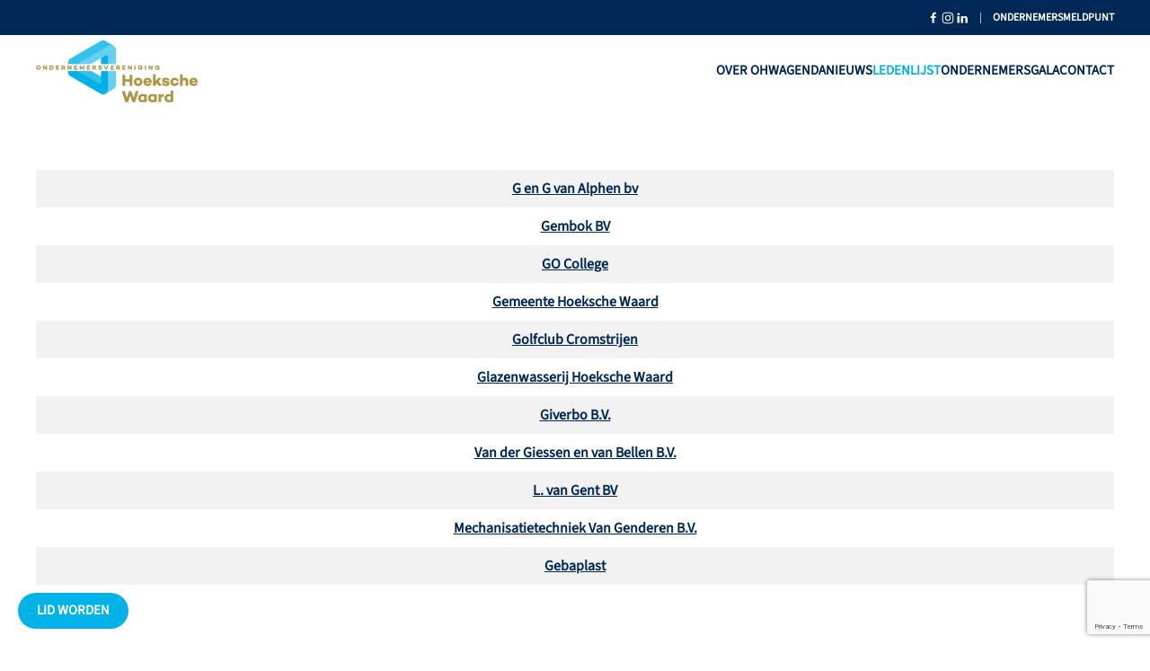

--- FILE ---
content_type: text/html; charset=utf-8
request_url: https://o-hw.nl/ledenlijst/g
body_size: 29516
content:
<!DOCTYPE html>
<html lang="nl-nl" dir="ltr">
    <head>
        <meta name="viewport" content="width=device-width, initial-scale=1">
        <link rel="icon" href="/images/beeldmerk.png" sizes="any">
                <link rel="icon" href="/images/beeldmerk.png" type="image/svg+xml">
                <link rel="apple-touch-icon" href="/images/beeldmerk.png">
        <meta charset="utf-8">
	<meta name="generator" content="Joomla! - Open Source Content Management">
	<title>G - OHW - Ondernemersvereniging Hoeksche Waard</title>
	<link href="/ledenlijst/g?format=feed&amp;type=rss" rel="alternate" type="application/rss+xml" title="G - OHW - Ondernemersvereniging Hoeksche Waard">
	<link href="/ledenlijst/g?format=feed&amp;type=atom" rel="alternate" type="application/atom+xml" title="G - OHW - Ondernemersvereniging Hoeksche Waard">
	<link href="/media/system/css/joomla-fontawesome.min.css?ver=4.4.4" rel="preload" as="style" onload="this.onload=null;this.rel='stylesheet'">
<link href="/media/vendor/joomla-custom-elements/css/joomla-alert.min.css?0.2.0" rel="stylesheet" />
	<link href="/templates/yootheme/css/theme.11.css?1768818389" rel="stylesheet" />
	<link href="/templates/yootheme/css/theme.update.css?4.4.4" rel="stylesheet" />
<script type="application/json" class="joomla-script-options new">{"bootstrap.tooltip":{".hasTooltip":{"animation":true,"container":"body","html":true,"trigger":"hover focus","boundary":"clippingParents","sanitize":true}},"joomla.jtext":{"ERROR":"Fout","MESSAGE":"Bericht","NOTICE":"Attentie","WARNING":"Waarschuwing","JCLOSE":"Sluiten","JOK":"Ok","JOPEN":"Open"},"system.paths":{"root":"","rootFull":"https:\/\/o-hw.nl\/","base":"","baseFull":"https:\/\/o-hw.nl\/"},"csrf.token":"4638dd40a5397dc99fb634fe4fff32eb"}</script>
	<script src="/media/system/js/core.min.js?37ffe4186289eba9c5df81bea44080aff77b9684"></script>
	<script src="/media/vendor/webcomponentsjs/js/webcomponents-bundle.min.js?2.8.0" nomodule defer></script>
	<script src="/media/com_content/js/articles-list-es5.min.js?2ebf76917946ccdbf3856ada9c05fad30a2c6b16" nomodule defer></script>
	<script src="/media/vendor/bootstrap/js/bootstrap-es5.min.js?5.3.2" nomodule defer></script>
	<script src="/media/system/js/messages-es5.min.js?c29829fd2432533d05b15b771f86c6637708bd9d" nomodule defer></script>
	<script src="/media/system/js/joomla-hidden-mail-es5.min.js?b2c8377606bb898b64d21e2d06c6bb925371b9c3" nomodule defer></script>
	<script src="/media/com_content/js/articles-list.min.js?ebd8c93bfa5ffe33a25b58bb6783b4ad727d90ae" type="module"></script>
	<script src="/media/vendor/bootstrap/js/popover.min.js?5.3.2" type="module"></script>
	<script src="/media/system/js/joomla-hidden-mail.min.js?065992337609bf436e2fedbcbdc3de1406158b97" type="module"></script>
	<script src="/media/system/js/messages.min.js?7f7aa28ac8e8d42145850e8b45b3bc82ff9a6411" type="module"></script>
	<script src="https://www.google.com/recaptcha/api.js?render=6LcWii0aAAAAAPynGvhHqg5Zq4DJiE1vTtJRSBWx"></script>
	<script src="/templates/yootheme/packages/theme-analytics/app/analytics.min.js?4.4.4" defer></script>
	<script src="/templates/yootheme/vendor/assets/uikit/dist/js/uikit.min.js?4.4.4"></script>
	<script src="/templates/yootheme/vendor/assets/uikit/dist/js/uikit-icons-fuse.min.js?4.4.4"></script>
	<script src="/templates/yootheme/js/theme.js?4.4.4"></script>
	<script>document.addEventListener('DOMContentLoaded', function() {
            Array.prototype.slice.call(document.querySelectorAll('a span[id^="cloak"]')).forEach(function(span) {
                span.innerText = span.textContent;
            });
        });</script>
	<script>if (typeof window.grecaptcha !== 'undefined') { grecaptcha.ready(function() { grecaptcha.execute("6LcWii0aAAAAAPynGvhHqg5Zq4DJiE1vTtJRSBWx", {action:'homepage'});}); }</script>
	<script>window.yootheme ||= {}; var $theme = yootheme.theme = {"i18n":{"close":{"label":"Close"},"totop":{"label":"Back to top"},"marker":{"label":"Open"},"navbarToggleIcon":{"label":"Open menu"},"paginationPrevious":{"label":"Previous page"},"paginationNext":{"label":"Next page"},"searchIcon":{"toggle":"Open Search","submit":"Submit Search"},"slider":{"next":"Next slide","previous":"Previous slide","slideX":"Slide %s","slideLabel":"%s of %s"},"slideshow":{"next":"Next slide","previous":"Previous slide","slideX":"Slide %s","slideLabel":"%s of %s"},"lightboxPanel":{"next":"Next slide","previous":"Previous slide","slideLabel":"%s of %s","close":"Close"}},"google_analytics":"G-NH1G99YZ2G","google_analytics_anonymize":""};</script>

    <script src="/media/com_rsform/js/script.min.js"></script>
<script src="/media/plg_system_rsfprecaptchav3/js/script.js"></script>
<link rel="stylesheet" href="/media/com_rsform/css/front.min.css" />
<script>
RSFormProReCAPTCHAv3.add("6LcWii0aAAAAAPynGvhHqg5Zq4DJiE1vTtJRSBWx", "contactform", 3);RSFormProUtils.addEvent(window, 'load', function() {RSFormProUtils.addEvent(RSFormPro.getForm(3), 'submit', function(evt){ evt.preventDefault(); 
	RSFormPro.submitForm(RSFormPro.getForm(3)); });RSFormPro.addFormEvent(3, function(){ RSFormProReCAPTCHAv3.execute(3); });});RSFormProUtils.addEvent(window, 'load', function(){
	RSFormPro.setHTML5Validation('3', false, {"parent":"","field":"uk-form-danger"}, 0);  
});
</script>
<style>
.uk-form-label {display:none !important;}

.form-control:where(input), .form-control:where(textarea), .form-select:where(select), .uk-input, .uk-select, .uk-textarea {
margin-bottom: 10px;}
</style>
</head>
    <body class="">

        <div class="uk-hidden-visually uk-notification uk-notification-top-left uk-width-auto">
            <div class="uk-notification-message">
                <a href="#tm-main">Skip to main content</a>
            </div>
        </div>

        
        
        <div class="tm-page">

                        


<header class="tm-header-mobile uk-hidden@m">


        <div uk-sticky cls-active="uk-navbar-sticky" sel-target=".uk-navbar-container">
    
        <div class="uk-navbar-container">

            <div class="uk-container uk-container-expand">
                <nav class="uk-navbar" uk-navbar="{&quot;align&quot;:&quot;left&quot;,&quot;container&quot;:&quot;.tm-header-mobile &gt; [uk-sticky]&quot;,&quot;boundary&quot;:&quot;.tm-header-mobile .uk-navbar-container&quot;}">

                                        <div class="uk-navbar-left">

                                                    <a href="https://o-hw.nl/" aria-label="Terug naar home" class="uk-logo uk-navbar-item">
    <picture>
<source type="image/webp" srcset="/templates/yootheme/cache/40/logo-40118dbb.webp 150w, /templates/yootheme/cache/b3/logo-b3abf8ce.webp 300w" sizes="(min-width: 150px) 150px">
<img alt="OHW, Ondernemersvereniging Hoeksche Waard" loading="eager" src="/templates/yootheme/cache/6d/logo-6d7b9496.png" width="150" height="57">
</picture></a>
                        
                        
                    </div>
                    
                    
                                        <div class="uk-navbar-right">

                                                    
                        
                        <a uk-toggle href="#tm-dialog-mobile" class="uk-navbar-toggle">

        
        <div uk-navbar-toggle-icon></div>

        
    </a>

                    </div>
                    
                </nav>
            </div>

        </div>

        </div>
    



        <div id="tm-dialog-mobile" uk-offcanvas="container: true; overlay: true" mode="slide" flip>
        <div class="uk-offcanvas-bar uk-flex uk-flex-column">

                        <button class="uk-offcanvas-close uk-close-large" type="button" uk-close uk-toggle="cls: uk-close-large; mode: media; media: @s"></button>
            
                        <div class="uk-margin-auto-bottom">
                
<div class="uk-panel" id="module-menu-dialog-mobile">

    
    
<ul class="uk-nav uk-nav-default">
    
	<li class="item-102 uk-parent"><a href="/over-ohw"> Over OHW</a>
	<ul class="uk-nav-sub">

		<li class="item-209"><a href="/over-ohw/bestuur"> Bestuur</a></li>
		<li class="item-210 uk-parent"><a href="/over-ohw/commissies"> Commissies</a>
		<ul>

			<li class="item-227"><a href="/over-ohw/commissies/arbeidsmarkt-en-onderwijs"> Arbeidsmarkt en onderwijs</a></li>
			<li class="item-228"><a href="/over-ohw/commissies/bereikbaarheid"> Bereikbaarheid</a></li>
			<li class="item-229"><a href="/over-ohw/commissies/veiligheid"> Veiligheid</a></li>
			<li class="item-230"><a href="/over-ohw/commissies/zichtbaarheid"> Zichtbaarheid</a></li>
			<li class="item-231"><a href="/over-ohw/commissies/duurzaamheid"> Duurzaamheid</a></li>
			<li class="item-512"><a href="/over-ohw/commissies/starters-zzp"> Starters - ZZP</a></li></ul></li>
		<li class="item-212"><a href="/over-ohw/lid-worden"> Lid worden</a></li>
		<li class="item-322"><a href="/over-ohw/missie-visie"> Missie &amp; Visie</a></li></ul></li>
	<li class="item-105"><a href="/agenda"> Agenda</a></li>
	<li class="item-132 uk-parent"><a href="/nieuws"> Nieuws</a>
	<ul class="uk-nav-sub">

		<li class="item-213"><a href="/nieuws/nieuwsbrief"> Nieuwsbrief</a></li></ul></li>
	<li class="item-107 uk-active"><a href="/ledenlijst"> Ledenlijst</a></li>
	<li class="item-234"><a href="https://ondernemersgalahoekschewaard.nl" target="_blank"> Ondernemersgala</a></li>
	<li class="item-208"><a href="/contact"> Contact</a></li></ul>

</div>

            </div>
            
            
        </div>
    </div>
    
    
    

</header>


<div class="tm-toolbar tm-toolbar-default uk-visible@m">
    <div class="uk-container uk-flex uk-flex-middle">

        
                <div class="uk-margin-auto-left">
            <div class="uk-grid-medium uk-child-width-auto uk-flex-middle" uk-grid="margin: uk-margin-small-top">
                <div>
<div class="uk-panel" id="module-179">

    
    
<div class="uk-margin-remove-last-child custom" ><p><a href="https://www.facebook.com/ohw.nl/" target="_blank" rel="noopener" uk-icon="icon: facebook;  ratio: 0.7"></a> <a href="https://www.instagram.com/ohwhoekschewaard/" target="_blank" rel="noopener" uk-icon="icon: instagram; ratio: 0.7"></a> <a href="https://www.linkedin.com/company/ondernemersvereniging-hoekschewaard/" target="_blank" rel="noopener" class="uk-margin-right" uk-icon="icon: linkedin; ratio: 0.7"></a> | <a href="/contact" class="uk-margin-left" style="font-weight: 800; text-transform: uppercase; text-decoration: none;">Ondernemersmeldpunt</a></p></div>

</div>
</div>
            </div>
        </div>
        
    </div>
</div>

<header class="tm-header uk-visible@m">



        <div uk-sticky media="@m" cls-active="uk-navbar-sticky" sel-target=".uk-navbar-container">
    
        <div class="uk-navbar-container">

            <div class="uk-container">
                <nav class="uk-navbar" uk-navbar="{&quot;align&quot;:&quot;left&quot;,&quot;container&quot;:&quot;.tm-header &gt; [uk-sticky]&quot;,&quot;boundary&quot;:&quot;.tm-header .uk-navbar-container&quot;}">

                                        <div class="uk-navbar-left">

                                                    <a href="https://o-hw.nl/" aria-label="Terug naar home" class="uk-logo uk-navbar-item">
    <picture>
<source type="image/webp" srcset="/templates/yootheme/cache/52/logo-52af2ea9.webp 180w, /templates/yootheme/cache/c6/logo-c603391d.webp 360w" sizes="(min-width: 180px) 180px">
<img alt="OHW, Ondernemersvereniging Hoeksche Waard" loading="eager" src="/templates/yootheme/cache/7f/logo-7fc53784.png" width="180" height="69">
</picture></a>
                        
                        
                        
                    </div>
                    
                    
                                        <div class="uk-navbar-right">

                                                    
<ul class="uk-navbar-nav">
    
	<li class="item-102 uk-parent"><a href="/over-ohw"> Over OHW</a>
	<div class="uk-drop uk-navbar-dropdown"><div><ul class="uk-nav uk-navbar-dropdown-nav">

		<li class="item-209"><a href="/over-ohw/bestuur"> Bestuur</a></li>
		<li class="item-210 uk-parent"><a href="/over-ohw/commissies"> Commissies</a>
		<ul class="uk-nav-sub">

			<li class="item-227"><a href="/over-ohw/commissies/arbeidsmarkt-en-onderwijs"> Arbeidsmarkt en onderwijs</a></li>
			<li class="item-228"><a href="/over-ohw/commissies/bereikbaarheid"> Bereikbaarheid</a></li>
			<li class="item-229"><a href="/over-ohw/commissies/veiligheid"> Veiligheid</a></li>
			<li class="item-230"><a href="/over-ohw/commissies/zichtbaarheid"> Zichtbaarheid</a></li>
			<li class="item-231"><a href="/over-ohw/commissies/duurzaamheid"> Duurzaamheid</a></li>
			<li class="item-512"><a href="/over-ohw/commissies/starters-zzp"> Starters - ZZP</a></li></ul></li>
		<li class="item-212"><a href="/over-ohw/lid-worden"> Lid worden</a></li>
		<li class="item-322"><a href="/over-ohw/missie-visie"> Missie &amp; Visie</a></li></ul></div></div></li>
	<li class="item-105"><a href="/agenda"> Agenda</a></li>
	<li class="item-132 uk-parent"><a href="/nieuws"> Nieuws</a>
	<div class="uk-drop uk-navbar-dropdown"><div><ul class="uk-nav uk-navbar-dropdown-nav">

		<li class="item-213"><a href="/nieuws/nieuwsbrief"> Nieuwsbrief</a></li></ul></div></div></li>
	<li class="item-107 uk-active"><a href="/ledenlijst"> Ledenlijst</a></li>
	<li class="item-234"><a href="https://ondernemersgalahoekschewaard.nl" target="_blank"> Ondernemersgala</a></li>
	<li class="item-208"><a href="/contact"> Contact</a></li></ul>

                        
                                                    
                        
                    </div>
                    
                </nav>
            </div>

        </div>

        </div>
    







</header>

            
            

            <main id="tm-main"  class="tm-main uk-section uk-section-default" uk-height-viewport="expand: true">

                                <div class="uk-container">

                    
                            
                
                <div id="system-message-container" aria-live="polite"></div>

                <div class="com-content-category category-list">

<div class="content-category">
    
        
                
        
<form action="https://o-hw.nl/ledenlijst/g" method="post" name="adminForm" id="adminForm" class="com-content-category__articles">
    
    
            <table class="com-content-category__table category table table-striped table-bordered table-hover">
            <caption class="visually-hidden">
                Artikelen            </caption>
            <thead class="visually-hidden">
                <tr>
                    <th scope="col" id="categorylist_header_title">
                        <a href="#" onclick="Joomla.tableOrdering('a.title','asc','', document.getElementById('adminForm'));return false;" class="hasTooltip" title="Klik om volgens deze kolom te sorteren" data-bs-placement="top">Titel</a>                    </th>
                                                                                                                                        </tr>
            </thead>
            <tbody>
                                                <tr class="cat-list-row0" >
                                <th class="list-title" scope="row">
                                            <a href="/ledenlijst/g/1013-g-en-g-van-alphen-bv">
                            G en G van Alphen bv                        </a>
                                                                                                                        </th>
                                                                                                                </tr>
                                                <tr class="cat-list-row1" >
                                <th class="list-title" scope="row">
                                            <a href="/ledenlijst/g/917-gembok-bv">
                            Gembok BV                        </a>
                                                                                                                        </th>
                                                                                                                </tr>
                                                <tr class="cat-list-row0" >
                                <th class="list-title" scope="row">
                                            <a href="/ledenlijst/g/916-go-college">
                            GO College                        </a>
                                                                                                                        </th>
                                                                                                                </tr>
                                                <tr class="cat-list-row1" >
                                <th class="list-title" scope="row">
                                            <a href="/ledenlijst/g/476-gemeente-hoeksche-waard">
                            Gemeente Hoeksche Waard                        </a>
                                                                                                                        </th>
                                                                                                                </tr>
                                                <tr class="cat-list-row0" >
                                <th class="list-title" scope="row">
                                            <a href="/ledenlijst/g/284-golfclub-cromstrijen">
                            Golfclub Cromstrijen                        </a>
                                                                                                                        </th>
                                                                                                                </tr>
                                                <tr class="cat-list-row1" >
                                <th class="list-title" scope="row">
                                            <a href="/ledenlijst/g/283-glazenwasserij-hoeksche-waard">
                            Glazenwasserij Hoeksche Waard                        </a>
                                                                                                                        </th>
                                                                                                                </tr>
                                                <tr class="cat-list-row0" >
                                <th class="list-title" scope="row">
                                            <a href="/ledenlijst/g/282-giverbo-b-v">
                            Giverbo B.V.                        </a>
                                                                                                                        </th>
                                                                                                                </tr>
                                                <tr class="cat-list-row1" >
                                <th class="list-title" scope="row">
                                            <a href="/ledenlijst/g/281-van-der-giessen-en-van-bellen-b-v">
                            Van der Giessen en van Bellen B.V.                        </a>
                                                                                                                        </th>
                                                                                                                </tr>
                                                <tr class="cat-list-row0" >
                                <th class="list-title" scope="row">
                                            <a href="/ledenlijst/g/280-l-van-gent-bv">
                            L. van Gent BV                        </a>
                                                                                                                        </th>
                                                                                                                </tr>
                                                <tr class="cat-list-row1" >
                                <th class="list-title" scope="row">
                                            <a href="/ledenlijst/g/279-mechanisatietechniek-van-genderen-b-v">
                            Mechanisatietechniek Van Genderen B.V.                        </a>
                                                                                                                        </th>
                                                                                                                </tr>
                                                <tr class="cat-list-row0" >
                                <th class="list-title" scope="row">
                                            <a href="/ledenlijst/g/278-gebaplast">
                            Gebaplast                        </a>
                                                                                                                        </th>
                                                                                                                </tr>
                        </tbody>
        </table>
    
        
                        <div>
        <input type="hidden" name="filter_order" value="">
        <input type="hidden" name="filter_order_Dir" value="">
        <input type="hidden" name="limitstart" value="">
        <input type="hidden" name="task" value="">
    </div>
</form>

    </div>

</div>


                
                        
                </div>
                
            </main>

            

                        <footer>
                <!-- Builder #footer -->
<div class="uk-section-primary uk-section uk-section-small">
    
        
        
        
            
                                <div class="uk-container">                
                    <div class="uk-grid tm-grid-expand uk-grid-margin" uk-grid>
<div class="uk-width-1-3@m">
    
        
            
            
            
                
                    
<div class="uk-panel uk-margin-remove-first-child uk-margin">
    
        
            
                
            
            
                                                
                
                    

        
                <h5 class="el-title uk-margin-top uk-margin-remove-bottom">                        ADRESGEGEVENS                    </h5>        
        
    
        
        
                <div class="el-content uk-panel uk-margin-top"><p>Secretariaat OHW <br />Postbus 1400 <br />3260 AK Oud-Beijerland <br /><br />Tel: 06-28653068 <br />Email: <joomla-hidden-mail  is-link="1" is-email="0" first="c2VjcmV0YXJpYWF0" last="by1ody5ubA==" text="c2VjcmV0YXJpYWF0QG8taHcubmwg" base="" >Dit e-mailadres wordt beveiligd tegen spambots. JavaScript dient ingeschakeld te zijn om het te bekijken.</joomla-hidden-mail><br /><br />Kamer van Koophandel-nr. : 40324720</p></div>        
        
        

                
                
            
        
    
</div>
                
            
        
    
</div>
<div class="uk-width-1-3@m">
    
        
            
            
            
                
                    
<div class="uk-panel uk-margin-remove-first-child uk-margin">
    
        
            
                
            
            
                                                
                
                    

        
                <h5 class="el-title uk-margin-top uk-margin-remove-bottom">                        INFORMATIE                    </h5>        
        
    
        
        
                <div class="el-content uk-panel uk-margin-top"><p><a href="https://o-hw.nl/images/PDF/statuten.pdf" target="_blank" rel="noopener noreferrer">Statuten</a> <br /><a href="https://o-hw.nl/images/PDF/huishoudelijk-reglement.pdf" target="_blank" rel="noopener noreferrer">Huishoudelijk reglement </a><br /><a href="/links">Links </a><br /><a href="/ledenlijst">Ledenlijst</a> <br /><a href="https://o-hw.nl/manifest2025" target="_blank" rel="noopener noreferrer">Manifest</a></p></div>        
        
        

                
                
            
        
    
</div>
<div class="uk-panel uk-margin-remove-first-child uk-margin-medium">
    
        
            
                
            
            
                                                
                
                    

        
                <h5 class="el-title uk-margin-top uk-margin-remove-bottom">                        VOLG ONS:                     </h5>        
        
    
        
        
                <div class="el-content uk-panel uk-margin-top"><a href="https://www.facebook.com/ohw.nl/" target="_blank" uk-icon="icon: facebook"></a> <a href="https://www.instagram.com/ohwhoekschewaard/" target="_blank" rel="noopener" uk-icon="icon: instagram; ratio: 0.7"></a> <a href="https://www.linkedin.com/company/ondernemersvereniging-hoekschewaard/" target="_blank" uk-icon="icon: linkedin"></a></div>        
        
        

                
                
            
        
    
</div>
                
            
        
    
</div>
<div class="uk-width-1-3@m">
    
        
            
            
            
                
                    
<h5>        Aanmelden nieuwsbrief    </h5><div class="uk-panel uk-margin"><form method="post"  id="userForm" action="https://o-hw.nl/ledenlijst/g">
<!-- Do not remove this ID, it is used to identify the page so that the pagination script can work correctly -->
<div class="formContainer uk-form-stacked" id="rsform_3_page_0">
	<div class="uk-grid">
		<div class="uk-width-1-1">
			<div class="uk-margin rsform-block rsform-block-naam rsform-type-textbox">

				<label class="uk-form-label formControlLabel" for="naam">naam<strong class="formRequired">(*)</strong></label>

				<div class="formControls uk-form-controls">
					<input type="text" value="" size="20" placeholder="Naam*" name="form[naam]" id="naam" class="rsform-input-box uk-input" aria-required="true" />
					<span class="formValidation"><span id="component23" class="formNoError">Vul uw naam in!</span></span>
				</div>
			</div>
			<div class="uk-margin rsform-block rsform-block-email rsform-type-textbox">

				<label class="uk-form-label formControlLabel" for="email">email<strong class="formRequired">(*)</strong></label>

				<div class="formControls uk-form-controls">
					<input type="text" value="" size="20" placeholder="E-mailadres*" name="form[email]" id="email" class="rsform-input-box uk-input" aria-required="true" />
					<span class="formValidation"><span id="component24" class="formNoError">Vul een geldig e-mail adres in!</span></span>
				</div>
			</div>
			<div class="uk-margin rsform-block rsform-block-akkoord rsform-type-checkboxgroup">

				<span class="uk-form-label formControlLabel" id="akkoord-grouplbl">akkoord<strong class="formRequired">(*)</strong></span>

				<div class="formControls uk-form-controls" role="group" aria-labelledby="akkoord-grouplbl">
					<fieldset class="rsfp-fieldset"><legend class="rsfp-visually-hidden">akkoord</legend><label id="akkoord0-lbl" for="akkoord0"><input type="checkbox"  name="form[akkoord][]" value="Ik ga akkoord met de privacyverklaring" id="akkoord0" class="rsform-checkbox uk-checkbox" /> Ik ga akkoord met de privacyverklaring</label> </fieldset>
					<span class="formValidation"><span id="component25" class="formNoError">Invalid Input</span></span>
				</div>
			</div>
			<div class="uk-margin rsform-block rsform-block-verstuur rsform-type-submitbutton">

				<span class="uk-form-label formControlLabel">verstuur</span>

				<div class="formControls uk-form-controls">
					<button type="submit" name="form[verstuur]" id="verstuur" class="rsform-submit-button  uk-button uk-button-primary" >verstuur</button>
					<span class="formValidation"></span>
				</div>
			</div>
		</div>
	</div>
</div>
					<input type="hidden" name="g-recaptcha-response" id="g-recaptcha-response-3" value=""><input type="hidden" name="form[formId]" value="3"/><input type="hidden" name="4638dd40a5397dc99fb634fe4fff32eb" value="1"></form></div>
                
            
        
    
</div></div><div class="uk-grid tm-grid-expand uk-child-width-1-1 uk-grid-margin">
<div class="uk-width-1-1">
    
        
            
            
            
                
                    <div class="uk-panel uk-text-small uk-margin uk-text-center"><p><em><a href="https://o-hw.nl/images/PDF/privacy-encookieverklaring.pdf" target="_blank" rel="noopener noreferrer">Privacy &amp; Cookieverklaring</a> © 2023  Ondernemersvereniging Hoeksche Waard - Gemaakt met <span uk-icon="icon: heart"></span> door <a href="https://schot.nl" target="_blank" rel="noopener noreferrer">Schot</a></em></p></div>
                
            
        
    
</div></div>
                                </div>                
            
        
    
</div>            </footer>
            
        </div>

        
        
<div class="uk-margin-remove-last-child custom" ><a href="/over-ohw/lid-worden" class="uk-button uk-button-default lid">Lid worden</a></div>


    </body>
</html>


--- FILE ---
content_type: text/html; charset=utf-8
request_url: https://www.google.com/recaptcha/api2/anchor?ar=1&k=6LcWii0aAAAAAPynGvhHqg5Zq4DJiE1vTtJRSBWx&co=aHR0cHM6Ly9vLWh3Lm5sOjQ0Mw..&hl=en&v=N67nZn4AqZkNcbeMu4prBgzg&size=invisible&anchor-ms=20000&execute-ms=30000&cb=t1qhaqhdi48j
body_size: 48495
content:
<!DOCTYPE HTML><html dir="ltr" lang="en"><head><meta http-equiv="Content-Type" content="text/html; charset=UTF-8">
<meta http-equiv="X-UA-Compatible" content="IE=edge">
<title>reCAPTCHA</title>
<style type="text/css">
/* cyrillic-ext */
@font-face {
  font-family: 'Roboto';
  font-style: normal;
  font-weight: 400;
  font-stretch: 100%;
  src: url(//fonts.gstatic.com/s/roboto/v48/KFO7CnqEu92Fr1ME7kSn66aGLdTylUAMa3GUBHMdazTgWw.woff2) format('woff2');
  unicode-range: U+0460-052F, U+1C80-1C8A, U+20B4, U+2DE0-2DFF, U+A640-A69F, U+FE2E-FE2F;
}
/* cyrillic */
@font-face {
  font-family: 'Roboto';
  font-style: normal;
  font-weight: 400;
  font-stretch: 100%;
  src: url(//fonts.gstatic.com/s/roboto/v48/KFO7CnqEu92Fr1ME7kSn66aGLdTylUAMa3iUBHMdazTgWw.woff2) format('woff2');
  unicode-range: U+0301, U+0400-045F, U+0490-0491, U+04B0-04B1, U+2116;
}
/* greek-ext */
@font-face {
  font-family: 'Roboto';
  font-style: normal;
  font-weight: 400;
  font-stretch: 100%;
  src: url(//fonts.gstatic.com/s/roboto/v48/KFO7CnqEu92Fr1ME7kSn66aGLdTylUAMa3CUBHMdazTgWw.woff2) format('woff2');
  unicode-range: U+1F00-1FFF;
}
/* greek */
@font-face {
  font-family: 'Roboto';
  font-style: normal;
  font-weight: 400;
  font-stretch: 100%;
  src: url(//fonts.gstatic.com/s/roboto/v48/KFO7CnqEu92Fr1ME7kSn66aGLdTylUAMa3-UBHMdazTgWw.woff2) format('woff2');
  unicode-range: U+0370-0377, U+037A-037F, U+0384-038A, U+038C, U+038E-03A1, U+03A3-03FF;
}
/* math */
@font-face {
  font-family: 'Roboto';
  font-style: normal;
  font-weight: 400;
  font-stretch: 100%;
  src: url(//fonts.gstatic.com/s/roboto/v48/KFO7CnqEu92Fr1ME7kSn66aGLdTylUAMawCUBHMdazTgWw.woff2) format('woff2');
  unicode-range: U+0302-0303, U+0305, U+0307-0308, U+0310, U+0312, U+0315, U+031A, U+0326-0327, U+032C, U+032F-0330, U+0332-0333, U+0338, U+033A, U+0346, U+034D, U+0391-03A1, U+03A3-03A9, U+03B1-03C9, U+03D1, U+03D5-03D6, U+03F0-03F1, U+03F4-03F5, U+2016-2017, U+2034-2038, U+203C, U+2040, U+2043, U+2047, U+2050, U+2057, U+205F, U+2070-2071, U+2074-208E, U+2090-209C, U+20D0-20DC, U+20E1, U+20E5-20EF, U+2100-2112, U+2114-2115, U+2117-2121, U+2123-214F, U+2190, U+2192, U+2194-21AE, U+21B0-21E5, U+21F1-21F2, U+21F4-2211, U+2213-2214, U+2216-22FF, U+2308-230B, U+2310, U+2319, U+231C-2321, U+2336-237A, U+237C, U+2395, U+239B-23B7, U+23D0, U+23DC-23E1, U+2474-2475, U+25AF, U+25B3, U+25B7, U+25BD, U+25C1, U+25CA, U+25CC, U+25FB, U+266D-266F, U+27C0-27FF, U+2900-2AFF, U+2B0E-2B11, U+2B30-2B4C, U+2BFE, U+3030, U+FF5B, U+FF5D, U+1D400-1D7FF, U+1EE00-1EEFF;
}
/* symbols */
@font-face {
  font-family: 'Roboto';
  font-style: normal;
  font-weight: 400;
  font-stretch: 100%;
  src: url(//fonts.gstatic.com/s/roboto/v48/KFO7CnqEu92Fr1ME7kSn66aGLdTylUAMaxKUBHMdazTgWw.woff2) format('woff2');
  unicode-range: U+0001-000C, U+000E-001F, U+007F-009F, U+20DD-20E0, U+20E2-20E4, U+2150-218F, U+2190, U+2192, U+2194-2199, U+21AF, U+21E6-21F0, U+21F3, U+2218-2219, U+2299, U+22C4-22C6, U+2300-243F, U+2440-244A, U+2460-24FF, U+25A0-27BF, U+2800-28FF, U+2921-2922, U+2981, U+29BF, U+29EB, U+2B00-2BFF, U+4DC0-4DFF, U+FFF9-FFFB, U+10140-1018E, U+10190-1019C, U+101A0, U+101D0-101FD, U+102E0-102FB, U+10E60-10E7E, U+1D2C0-1D2D3, U+1D2E0-1D37F, U+1F000-1F0FF, U+1F100-1F1AD, U+1F1E6-1F1FF, U+1F30D-1F30F, U+1F315, U+1F31C, U+1F31E, U+1F320-1F32C, U+1F336, U+1F378, U+1F37D, U+1F382, U+1F393-1F39F, U+1F3A7-1F3A8, U+1F3AC-1F3AF, U+1F3C2, U+1F3C4-1F3C6, U+1F3CA-1F3CE, U+1F3D4-1F3E0, U+1F3ED, U+1F3F1-1F3F3, U+1F3F5-1F3F7, U+1F408, U+1F415, U+1F41F, U+1F426, U+1F43F, U+1F441-1F442, U+1F444, U+1F446-1F449, U+1F44C-1F44E, U+1F453, U+1F46A, U+1F47D, U+1F4A3, U+1F4B0, U+1F4B3, U+1F4B9, U+1F4BB, U+1F4BF, U+1F4C8-1F4CB, U+1F4D6, U+1F4DA, U+1F4DF, U+1F4E3-1F4E6, U+1F4EA-1F4ED, U+1F4F7, U+1F4F9-1F4FB, U+1F4FD-1F4FE, U+1F503, U+1F507-1F50B, U+1F50D, U+1F512-1F513, U+1F53E-1F54A, U+1F54F-1F5FA, U+1F610, U+1F650-1F67F, U+1F687, U+1F68D, U+1F691, U+1F694, U+1F698, U+1F6AD, U+1F6B2, U+1F6B9-1F6BA, U+1F6BC, U+1F6C6-1F6CF, U+1F6D3-1F6D7, U+1F6E0-1F6EA, U+1F6F0-1F6F3, U+1F6F7-1F6FC, U+1F700-1F7FF, U+1F800-1F80B, U+1F810-1F847, U+1F850-1F859, U+1F860-1F887, U+1F890-1F8AD, U+1F8B0-1F8BB, U+1F8C0-1F8C1, U+1F900-1F90B, U+1F93B, U+1F946, U+1F984, U+1F996, U+1F9E9, U+1FA00-1FA6F, U+1FA70-1FA7C, U+1FA80-1FA89, U+1FA8F-1FAC6, U+1FACE-1FADC, U+1FADF-1FAE9, U+1FAF0-1FAF8, U+1FB00-1FBFF;
}
/* vietnamese */
@font-face {
  font-family: 'Roboto';
  font-style: normal;
  font-weight: 400;
  font-stretch: 100%;
  src: url(//fonts.gstatic.com/s/roboto/v48/KFO7CnqEu92Fr1ME7kSn66aGLdTylUAMa3OUBHMdazTgWw.woff2) format('woff2');
  unicode-range: U+0102-0103, U+0110-0111, U+0128-0129, U+0168-0169, U+01A0-01A1, U+01AF-01B0, U+0300-0301, U+0303-0304, U+0308-0309, U+0323, U+0329, U+1EA0-1EF9, U+20AB;
}
/* latin-ext */
@font-face {
  font-family: 'Roboto';
  font-style: normal;
  font-weight: 400;
  font-stretch: 100%;
  src: url(//fonts.gstatic.com/s/roboto/v48/KFO7CnqEu92Fr1ME7kSn66aGLdTylUAMa3KUBHMdazTgWw.woff2) format('woff2');
  unicode-range: U+0100-02BA, U+02BD-02C5, U+02C7-02CC, U+02CE-02D7, U+02DD-02FF, U+0304, U+0308, U+0329, U+1D00-1DBF, U+1E00-1E9F, U+1EF2-1EFF, U+2020, U+20A0-20AB, U+20AD-20C0, U+2113, U+2C60-2C7F, U+A720-A7FF;
}
/* latin */
@font-face {
  font-family: 'Roboto';
  font-style: normal;
  font-weight: 400;
  font-stretch: 100%;
  src: url(//fonts.gstatic.com/s/roboto/v48/KFO7CnqEu92Fr1ME7kSn66aGLdTylUAMa3yUBHMdazQ.woff2) format('woff2');
  unicode-range: U+0000-00FF, U+0131, U+0152-0153, U+02BB-02BC, U+02C6, U+02DA, U+02DC, U+0304, U+0308, U+0329, U+2000-206F, U+20AC, U+2122, U+2191, U+2193, U+2212, U+2215, U+FEFF, U+FFFD;
}
/* cyrillic-ext */
@font-face {
  font-family: 'Roboto';
  font-style: normal;
  font-weight: 500;
  font-stretch: 100%;
  src: url(//fonts.gstatic.com/s/roboto/v48/KFO7CnqEu92Fr1ME7kSn66aGLdTylUAMa3GUBHMdazTgWw.woff2) format('woff2');
  unicode-range: U+0460-052F, U+1C80-1C8A, U+20B4, U+2DE0-2DFF, U+A640-A69F, U+FE2E-FE2F;
}
/* cyrillic */
@font-face {
  font-family: 'Roboto';
  font-style: normal;
  font-weight: 500;
  font-stretch: 100%;
  src: url(//fonts.gstatic.com/s/roboto/v48/KFO7CnqEu92Fr1ME7kSn66aGLdTylUAMa3iUBHMdazTgWw.woff2) format('woff2');
  unicode-range: U+0301, U+0400-045F, U+0490-0491, U+04B0-04B1, U+2116;
}
/* greek-ext */
@font-face {
  font-family: 'Roboto';
  font-style: normal;
  font-weight: 500;
  font-stretch: 100%;
  src: url(//fonts.gstatic.com/s/roboto/v48/KFO7CnqEu92Fr1ME7kSn66aGLdTylUAMa3CUBHMdazTgWw.woff2) format('woff2');
  unicode-range: U+1F00-1FFF;
}
/* greek */
@font-face {
  font-family: 'Roboto';
  font-style: normal;
  font-weight: 500;
  font-stretch: 100%;
  src: url(//fonts.gstatic.com/s/roboto/v48/KFO7CnqEu92Fr1ME7kSn66aGLdTylUAMa3-UBHMdazTgWw.woff2) format('woff2');
  unicode-range: U+0370-0377, U+037A-037F, U+0384-038A, U+038C, U+038E-03A1, U+03A3-03FF;
}
/* math */
@font-face {
  font-family: 'Roboto';
  font-style: normal;
  font-weight: 500;
  font-stretch: 100%;
  src: url(//fonts.gstatic.com/s/roboto/v48/KFO7CnqEu92Fr1ME7kSn66aGLdTylUAMawCUBHMdazTgWw.woff2) format('woff2');
  unicode-range: U+0302-0303, U+0305, U+0307-0308, U+0310, U+0312, U+0315, U+031A, U+0326-0327, U+032C, U+032F-0330, U+0332-0333, U+0338, U+033A, U+0346, U+034D, U+0391-03A1, U+03A3-03A9, U+03B1-03C9, U+03D1, U+03D5-03D6, U+03F0-03F1, U+03F4-03F5, U+2016-2017, U+2034-2038, U+203C, U+2040, U+2043, U+2047, U+2050, U+2057, U+205F, U+2070-2071, U+2074-208E, U+2090-209C, U+20D0-20DC, U+20E1, U+20E5-20EF, U+2100-2112, U+2114-2115, U+2117-2121, U+2123-214F, U+2190, U+2192, U+2194-21AE, U+21B0-21E5, U+21F1-21F2, U+21F4-2211, U+2213-2214, U+2216-22FF, U+2308-230B, U+2310, U+2319, U+231C-2321, U+2336-237A, U+237C, U+2395, U+239B-23B7, U+23D0, U+23DC-23E1, U+2474-2475, U+25AF, U+25B3, U+25B7, U+25BD, U+25C1, U+25CA, U+25CC, U+25FB, U+266D-266F, U+27C0-27FF, U+2900-2AFF, U+2B0E-2B11, U+2B30-2B4C, U+2BFE, U+3030, U+FF5B, U+FF5D, U+1D400-1D7FF, U+1EE00-1EEFF;
}
/* symbols */
@font-face {
  font-family: 'Roboto';
  font-style: normal;
  font-weight: 500;
  font-stretch: 100%;
  src: url(//fonts.gstatic.com/s/roboto/v48/KFO7CnqEu92Fr1ME7kSn66aGLdTylUAMaxKUBHMdazTgWw.woff2) format('woff2');
  unicode-range: U+0001-000C, U+000E-001F, U+007F-009F, U+20DD-20E0, U+20E2-20E4, U+2150-218F, U+2190, U+2192, U+2194-2199, U+21AF, U+21E6-21F0, U+21F3, U+2218-2219, U+2299, U+22C4-22C6, U+2300-243F, U+2440-244A, U+2460-24FF, U+25A0-27BF, U+2800-28FF, U+2921-2922, U+2981, U+29BF, U+29EB, U+2B00-2BFF, U+4DC0-4DFF, U+FFF9-FFFB, U+10140-1018E, U+10190-1019C, U+101A0, U+101D0-101FD, U+102E0-102FB, U+10E60-10E7E, U+1D2C0-1D2D3, U+1D2E0-1D37F, U+1F000-1F0FF, U+1F100-1F1AD, U+1F1E6-1F1FF, U+1F30D-1F30F, U+1F315, U+1F31C, U+1F31E, U+1F320-1F32C, U+1F336, U+1F378, U+1F37D, U+1F382, U+1F393-1F39F, U+1F3A7-1F3A8, U+1F3AC-1F3AF, U+1F3C2, U+1F3C4-1F3C6, U+1F3CA-1F3CE, U+1F3D4-1F3E0, U+1F3ED, U+1F3F1-1F3F3, U+1F3F5-1F3F7, U+1F408, U+1F415, U+1F41F, U+1F426, U+1F43F, U+1F441-1F442, U+1F444, U+1F446-1F449, U+1F44C-1F44E, U+1F453, U+1F46A, U+1F47D, U+1F4A3, U+1F4B0, U+1F4B3, U+1F4B9, U+1F4BB, U+1F4BF, U+1F4C8-1F4CB, U+1F4D6, U+1F4DA, U+1F4DF, U+1F4E3-1F4E6, U+1F4EA-1F4ED, U+1F4F7, U+1F4F9-1F4FB, U+1F4FD-1F4FE, U+1F503, U+1F507-1F50B, U+1F50D, U+1F512-1F513, U+1F53E-1F54A, U+1F54F-1F5FA, U+1F610, U+1F650-1F67F, U+1F687, U+1F68D, U+1F691, U+1F694, U+1F698, U+1F6AD, U+1F6B2, U+1F6B9-1F6BA, U+1F6BC, U+1F6C6-1F6CF, U+1F6D3-1F6D7, U+1F6E0-1F6EA, U+1F6F0-1F6F3, U+1F6F7-1F6FC, U+1F700-1F7FF, U+1F800-1F80B, U+1F810-1F847, U+1F850-1F859, U+1F860-1F887, U+1F890-1F8AD, U+1F8B0-1F8BB, U+1F8C0-1F8C1, U+1F900-1F90B, U+1F93B, U+1F946, U+1F984, U+1F996, U+1F9E9, U+1FA00-1FA6F, U+1FA70-1FA7C, U+1FA80-1FA89, U+1FA8F-1FAC6, U+1FACE-1FADC, U+1FADF-1FAE9, U+1FAF0-1FAF8, U+1FB00-1FBFF;
}
/* vietnamese */
@font-face {
  font-family: 'Roboto';
  font-style: normal;
  font-weight: 500;
  font-stretch: 100%;
  src: url(//fonts.gstatic.com/s/roboto/v48/KFO7CnqEu92Fr1ME7kSn66aGLdTylUAMa3OUBHMdazTgWw.woff2) format('woff2');
  unicode-range: U+0102-0103, U+0110-0111, U+0128-0129, U+0168-0169, U+01A0-01A1, U+01AF-01B0, U+0300-0301, U+0303-0304, U+0308-0309, U+0323, U+0329, U+1EA0-1EF9, U+20AB;
}
/* latin-ext */
@font-face {
  font-family: 'Roboto';
  font-style: normal;
  font-weight: 500;
  font-stretch: 100%;
  src: url(//fonts.gstatic.com/s/roboto/v48/KFO7CnqEu92Fr1ME7kSn66aGLdTylUAMa3KUBHMdazTgWw.woff2) format('woff2');
  unicode-range: U+0100-02BA, U+02BD-02C5, U+02C7-02CC, U+02CE-02D7, U+02DD-02FF, U+0304, U+0308, U+0329, U+1D00-1DBF, U+1E00-1E9F, U+1EF2-1EFF, U+2020, U+20A0-20AB, U+20AD-20C0, U+2113, U+2C60-2C7F, U+A720-A7FF;
}
/* latin */
@font-face {
  font-family: 'Roboto';
  font-style: normal;
  font-weight: 500;
  font-stretch: 100%;
  src: url(//fonts.gstatic.com/s/roboto/v48/KFO7CnqEu92Fr1ME7kSn66aGLdTylUAMa3yUBHMdazQ.woff2) format('woff2');
  unicode-range: U+0000-00FF, U+0131, U+0152-0153, U+02BB-02BC, U+02C6, U+02DA, U+02DC, U+0304, U+0308, U+0329, U+2000-206F, U+20AC, U+2122, U+2191, U+2193, U+2212, U+2215, U+FEFF, U+FFFD;
}
/* cyrillic-ext */
@font-face {
  font-family: 'Roboto';
  font-style: normal;
  font-weight: 900;
  font-stretch: 100%;
  src: url(//fonts.gstatic.com/s/roboto/v48/KFO7CnqEu92Fr1ME7kSn66aGLdTylUAMa3GUBHMdazTgWw.woff2) format('woff2');
  unicode-range: U+0460-052F, U+1C80-1C8A, U+20B4, U+2DE0-2DFF, U+A640-A69F, U+FE2E-FE2F;
}
/* cyrillic */
@font-face {
  font-family: 'Roboto';
  font-style: normal;
  font-weight: 900;
  font-stretch: 100%;
  src: url(//fonts.gstatic.com/s/roboto/v48/KFO7CnqEu92Fr1ME7kSn66aGLdTylUAMa3iUBHMdazTgWw.woff2) format('woff2');
  unicode-range: U+0301, U+0400-045F, U+0490-0491, U+04B0-04B1, U+2116;
}
/* greek-ext */
@font-face {
  font-family: 'Roboto';
  font-style: normal;
  font-weight: 900;
  font-stretch: 100%;
  src: url(//fonts.gstatic.com/s/roboto/v48/KFO7CnqEu92Fr1ME7kSn66aGLdTylUAMa3CUBHMdazTgWw.woff2) format('woff2');
  unicode-range: U+1F00-1FFF;
}
/* greek */
@font-face {
  font-family: 'Roboto';
  font-style: normal;
  font-weight: 900;
  font-stretch: 100%;
  src: url(//fonts.gstatic.com/s/roboto/v48/KFO7CnqEu92Fr1ME7kSn66aGLdTylUAMa3-UBHMdazTgWw.woff2) format('woff2');
  unicode-range: U+0370-0377, U+037A-037F, U+0384-038A, U+038C, U+038E-03A1, U+03A3-03FF;
}
/* math */
@font-face {
  font-family: 'Roboto';
  font-style: normal;
  font-weight: 900;
  font-stretch: 100%;
  src: url(//fonts.gstatic.com/s/roboto/v48/KFO7CnqEu92Fr1ME7kSn66aGLdTylUAMawCUBHMdazTgWw.woff2) format('woff2');
  unicode-range: U+0302-0303, U+0305, U+0307-0308, U+0310, U+0312, U+0315, U+031A, U+0326-0327, U+032C, U+032F-0330, U+0332-0333, U+0338, U+033A, U+0346, U+034D, U+0391-03A1, U+03A3-03A9, U+03B1-03C9, U+03D1, U+03D5-03D6, U+03F0-03F1, U+03F4-03F5, U+2016-2017, U+2034-2038, U+203C, U+2040, U+2043, U+2047, U+2050, U+2057, U+205F, U+2070-2071, U+2074-208E, U+2090-209C, U+20D0-20DC, U+20E1, U+20E5-20EF, U+2100-2112, U+2114-2115, U+2117-2121, U+2123-214F, U+2190, U+2192, U+2194-21AE, U+21B0-21E5, U+21F1-21F2, U+21F4-2211, U+2213-2214, U+2216-22FF, U+2308-230B, U+2310, U+2319, U+231C-2321, U+2336-237A, U+237C, U+2395, U+239B-23B7, U+23D0, U+23DC-23E1, U+2474-2475, U+25AF, U+25B3, U+25B7, U+25BD, U+25C1, U+25CA, U+25CC, U+25FB, U+266D-266F, U+27C0-27FF, U+2900-2AFF, U+2B0E-2B11, U+2B30-2B4C, U+2BFE, U+3030, U+FF5B, U+FF5D, U+1D400-1D7FF, U+1EE00-1EEFF;
}
/* symbols */
@font-face {
  font-family: 'Roboto';
  font-style: normal;
  font-weight: 900;
  font-stretch: 100%;
  src: url(//fonts.gstatic.com/s/roboto/v48/KFO7CnqEu92Fr1ME7kSn66aGLdTylUAMaxKUBHMdazTgWw.woff2) format('woff2');
  unicode-range: U+0001-000C, U+000E-001F, U+007F-009F, U+20DD-20E0, U+20E2-20E4, U+2150-218F, U+2190, U+2192, U+2194-2199, U+21AF, U+21E6-21F0, U+21F3, U+2218-2219, U+2299, U+22C4-22C6, U+2300-243F, U+2440-244A, U+2460-24FF, U+25A0-27BF, U+2800-28FF, U+2921-2922, U+2981, U+29BF, U+29EB, U+2B00-2BFF, U+4DC0-4DFF, U+FFF9-FFFB, U+10140-1018E, U+10190-1019C, U+101A0, U+101D0-101FD, U+102E0-102FB, U+10E60-10E7E, U+1D2C0-1D2D3, U+1D2E0-1D37F, U+1F000-1F0FF, U+1F100-1F1AD, U+1F1E6-1F1FF, U+1F30D-1F30F, U+1F315, U+1F31C, U+1F31E, U+1F320-1F32C, U+1F336, U+1F378, U+1F37D, U+1F382, U+1F393-1F39F, U+1F3A7-1F3A8, U+1F3AC-1F3AF, U+1F3C2, U+1F3C4-1F3C6, U+1F3CA-1F3CE, U+1F3D4-1F3E0, U+1F3ED, U+1F3F1-1F3F3, U+1F3F5-1F3F7, U+1F408, U+1F415, U+1F41F, U+1F426, U+1F43F, U+1F441-1F442, U+1F444, U+1F446-1F449, U+1F44C-1F44E, U+1F453, U+1F46A, U+1F47D, U+1F4A3, U+1F4B0, U+1F4B3, U+1F4B9, U+1F4BB, U+1F4BF, U+1F4C8-1F4CB, U+1F4D6, U+1F4DA, U+1F4DF, U+1F4E3-1F4E6, U+1F4EA-1F4ED, U+1F4F7, U+1F4F9-1F4FB, U+1F4FD-1F4FE, U+1F503, U+1F507-1F50B, U+1F50D, U+1F512-1F513, U+1F53E-1F54A, U+1F54F-1F5FA, U+1F610, U+1F650-1F67F, U+1F687, U+1F68D, U+1F691, U+1F694, U+1F698, U+1F6AD, U+1F6B2, U+1F6B9-1F6BA, U+1F6BC, U+1F6C6-1F6CF, U+1F6D3-1F6D7, U+1F6E0-1F6EA, U+1F6F0-1F6F3, U+1F6F7-1F6FC, U+1F700-1F7FF, U+1F800-1F80B, U+1F810-1F847, U+1F850-1F859, U+1F860-1F887, U+1F890-1F8AD, U+1F8B0-1F8BB, U+1F8C0-1F8C1, U+1F900-1F90B, U+1F93B, U+1F946, U+1F984, U+1F996, U+1F9E9, U+1FA00-1FA6F, U+1FA70-1FA7C, U+1FA80-1FA89, U+1FA8F-1FAC6, U+1FACE-1FADC, U+1FADF-1FAE9, U+1FAF0-1FAF8, U+1FB00-1FBFF;
}
/* vietnamese */
@font-face {
  font-family: 'Roboto';
  font-style: normal;
  font-weight: 900;
  font-stretch: 100%;
  src: url(//fonts.gstatic.com/s/roboto/v48/KFO7CnqEu92Fr1ME7kSn66aGLdTylUAMa3OUBHMdazTgWw.woff2) format('woff2');
  unicode-range: U+0102-0103, U+0110-0111, U+0128-0129, U+0168-0169, U+01A0-01A1, U+01AF-01B0, U+0300-0301, U+0303-0304, U+0308-0309, U+0323, U+0329, U+1EA0-1EF9, U+20AB;
}
/* latin-ext */
@font-face {
  font-family: 'Roboto';
  font-style: normal;
  font-weight: 900;
  font-stretch: 100%;
  src: url(//fonts.gstatic.com/s/roboto/v48/KFO7CnqEu92Fr1ME7kSn66aGLdTylUAMa3KUBHMdazTgWw.woff2) format('woff2');
  unicode-range: U+0100-02BA, U+02BD-02C5, U+02C7-02CC, U+02CE-02D7, U+02DD-02FF, U+0304, U+0308, U+0329, U+1D00-1DBF, U+1E00-1E9F, U+1EF2-1EFF, U+2020, U+20A0-20AB, U+20AD-20C0, U+2113, U+2C60-2C7F, U+A720-A7FF;
}
/* latin */
@font-face {
  font-family: 'Roboto';
  font-style: normal;
  font-weight: 900;
  font-stretch: 100%;
  src: url(//fonts.gstatic.com/s/roboto/v48/KFO7CnqEu92Fr1ME7kSn66aGLdTylUAMa3yUBHMdazQ.woff2) format('woff2');
  unicode-range: U+0000-00FF, U+0131, U+0152-0153, U+02BB-02BC, U+02C6, U+02DA, U+02DC, U+0304, U+0308, U+0329, U+2000-206F, U+20AC, U+2122, U+2191, U+2193, U+2212, U+2215, U+FEFF, U+FFFD;
}

</style>
<link rel="stylesheet" type="text/css" href="https://www.gstatic.com/recaptcha/releases/N67nZn4AqZkNcbeMu4prBgzg/styles__ltr.css">
<script nonce="DuIUVoy4kKcNek5N_p3ZRw" type="text/javascript">window['__recaptcha_api'] = 'https://www.google.com/recaptcha/api2/';</script>
<script type="text/javascript" src="https://www.gstatic.com/recaptcha/releases/N67nZn4AqZkNcbeMu4prBgzg/recaptcha__en.js" nonce="DuIUVoy4kKcNek5N_p3ZRw">
      
    </script></head>
<body><div id="rc-anchor-alert" class="rc-anchor-alert"></div>
<input type="hidden" id="recaptcha-token" value="[base64]">
<script type="text/javascript" nonce="DuIUVoy4kKcNek5N_p3ZRw">
      recaptcha.anchor.Main.init("[\x22ainput\x22,[\x22bgdata\x22,\x22\x22,\[base64]/[base64]/[base64]/[base64]/[base64]/[base64]/KGcoTywyNTMsTy5PKSxVRyhPLEMpKTpnKE8sMjUzLEMpLE8pKSxsKSksTykpfSxieT1mdW5jdGlvbihDLE8sdSxsKXtmb3IobD0odT1SKEMpLDApO08+MDtPLS0pbD1sPDw4fFooQyk7ZyhDLHUsbCl9LFVHPWZ1bmN0aW9uKEMsTyl7Qy5pLmxlbmd0aD4xMDQ/[base64]/[base64]/[base64]/[base64]/[base64]/[base64]/[base64]\\u003d\x22,\[base64]\\u003d\x22,\x22wrHDmUQ0w48UBMK5V04KH8OOw6I0wrlibg9AJsObw487YcKzYsKBQMOceC3CmsOJw7F0w5TDgMOBw6HDlMO0VC7DvMKdNsOwF8KrHXPDpCPDrMOsw6fCicOrw4tuwprDpMOTw5/CvMO/UnJ4CcK7wqNKw5XCj3BQZmnDjk0XRMOEw4bDqMOWw7UnRMKQAsOMcMKWw5rCoBhAJ8OMw5XDvHnDjcOTThUEwr3DoSsFA8OiQ3rCr8Kzw4oRwpJFwr7DhgFDw5XDhcO3w7TDg0Jywp/Dg8O1GGh7wpfCoMKaW8KwwpBZTF5nw5ESwpTDi3siwrPCmiNnaiLDuwvChzvDj8KxLMOswpcFTTjChSDDiB/CiDvDjUU2wqZbwr5Fw7nCpD7DmjPCt8Okb1PCtmvDucKRIcKcNjZEC27Dtk0uwoXCnsKqw7rCnsOawpDDtTfCsVbDkn7DqgPDksKAUMKmwoomwolnaW9+wq7Clm9Mw7YyCmdiw5JhCcKbDATCrWpQwq0bTsKhJ8KQwqoBw6/[base64]/DlMO8w4DDvQRaacO3VhbDlcOfw7Akw7zDtMOXBMKYaTnDjRHCllZHw73Ch8KRw5RVO1Q0IsONOlLCqcOywp/DuGRnRsOYUCzDpElbw6/CkMKKcRDDnmBFw4LCtRXChCRaI1HChjYXBw8qM8KUw6XDoifDi8KefnQYwqpowqDCp0UwHsKdNgjDgDUVw5XCmkkUcMOyw4HCkR13bjvCusKmSDk4bBnCsFdQwrlbw7EkYlViw4o5LMOzc8K/[base64]/eT3CncOKXh0ewrFTwrpdw7DCvAhEJ8KsY3QzTHHCgMKvwpTDnGVUwqFyNV4dBgNyw61kPgQOw55uw5o/VSVlwpTDssKsw67CtsKfwq5vR8K+wpPCrMKvBivDgm/CrsOyN8OhVsOuw67DrcKIVhttaFrCo0l8HcK6QcKqX1YRelM8wp9ewovDkMK0SSkxNMKcw7vDoMO8HsOlwq/[base64]/CocOQOMK9O8OtcDPCqcKOcsK5FWxQwohbw7vDnFvDgMOWw7VVwpkIWVZvw6HDvcKow7rDn8O3w5vDtsKvw61/wqBlJsKCbMOJw7PCvsKfw5nDicKGwqdVw6HDnwdMYHINVMK1w4o/wpfDry/DkiTCuMOaw5TDuEnChsOLwp4Lw4/DuEnCt2AJw70OBcKPccOGXXPDrcO9wqAeOMOWWTFrMcOGwpQ9wojCn17CtcK/wq57Gg07w5dnFmpQwrkIZcKjPTDDh8KPUTHCvMK2P8OsDR/Dq1zCssOBw6nDkMKMM30ow5V1wrs2flsNZsOZCMKAwoXCo8OWCzbDusOtwrorwpEXw6N/wqXCm8KqTMO0w6jDrEHDj03Cl8KYGMKMFh4uw4TDuMKUwqPCjThEw6nCisKmw4IPOcOXHcONJMOXeR9WYsOhw73Co34OQsOlf1s6eiTCpVXDmcKCPk5Aw4/DiFF8wpFGNgHDrApSwrvDmxnCiW42TFBsw5nCnXlWa8OYwpo6wrjDiS0hw6PCrTNcQcOlZsK5AMOeBMO5aWjDkQNqw7/[base64]/w5dVw4PDqwPDj3fDnj/[base64]/Dh8K/CWwWCiNewpbDjMKmVnbCqXM4VMKhGcKkw7TCi8KVQcOMUsKaw5XDj8Omw5rCjMO4HxoMw79Uwp1APsOwOcK/PsOqw4MbLMKzP2HCmn/DpsKnwpkEW3LCjh7DjcOFaMKfRMKnFsO6w5sAM8K9WW08XQfDuzrCgcKow4FFOmTDrRNvCQRnUB8CHsOdwqXCscOxS8OqSHltMEbCp8OPesOwDsKswoQeRcOcwqx6F8KCwpExLy8OLXomJXocZsO6MkvCkxvCoU8yw5NDw5vCqMOaGFARw7BAacKfwpjCksKEw5/CkMORw6vDscOWBcK3woUnwp7CpmbDrsKtRsOmV8OEUCDDkxZtwqQKKcOnw7DDhBZbwr0DH8KNHyPDqsK1w5N2wrTCnkgvw7/[base64]/wpE8w7fDnB/Dn0TDkcKuw7rDuhfDq8KzwqXCvMOCwoArwrXDqglJD01NwoRPRMKjfsKfGcORwrJVSS/Cg1/CqRbDr8KtE1zDt8KUwqTCrWc6w73Cs8OmOhvCgWRmE8KKaC3Dt2Q1THh3KMK8IXwfYmTDiFXDiWvDvsKRw5/DlcOgIsOiH3HDs8KPaExyEMKWw4Z8PRrDsVlFDMKjw4rCscOsfsOQwqXCrX/Dn8Oxw6cIwoLDiiTDlcOEwpB7wrtLwq/DgMK3AcKgw6ZgwrXDvH7DrlhIw4XDkw/[base64]/DgVRCBmrDs8OpDg8nw5BRw6QpXntvL8O7woLCgUHCscOVY1rCg8KCMGk8wo1Xw7pIVMKuccORwq8FwpnCmcOaw4EnwoRRwrcpNX/Dt27CmsKYIUFbw5XCghjCjMKVwr4rDsO2wpfClXsmJ8KpAxPDtcOZX8OMwqc/w5dJwpx0w5s/F8OnbRkPwqd0w4vCmMO5ak5vw6bDoTFFBMKnw7XDlcOEw6gOEmbCgMKLDMOjEWbDoBLDuX/Cr8KCKzzDsyrCj03Cp8KlwoLCglJLUnQhazcFYcOmX8Kxw5zCizvDpk8Xw6zCkn1cenXCghzDuMO9w7XDhkIhIcODw6sywph1wojDgsKXw64URsOoKwY6wpk8w6bCjMKmJQ8tJQFHw4VCw7wKwobCgzTCm8KewpMMeMKQwpLCtnbCsQ/DqMKsahDDkRN9WAHDkMK/GwkYShjDo8OzCws1c8OwwqVrR8OUwqnCqyjDoxZ4w5kkYBtCw5NGaWbDr3zDpnLDocOIwrTCvAYfHnLCslUew47CuMK8bX9wHELDiEQRUsKUwqzCn1jCgFrClMOzwpzDkh3CsW/CvsOGwo7DocK0YcOhwosoIToEbjLCgAHCsTN4w7HDj8OkYCorPMOYwrfCuGPDtgRxwrfDv2FyLcKFJVjDngjCrsKacsOTJTjCnsO4KMKtYsK/[base64]/[base64]/w4YlEsKCUMKCMibCj8KJbi7ClsOODHHDi8OpThxNFBkpZMOIwrgzFDNewpd8FyrCrH4XAB98UnksWznDiMOYwqTDmcOKc8OjWWbCuCTDj8KiYcK6w5nDjmgBCDQEw4PDrcOuf0fDucOswqJmX8Oew7k1woTCiyDCisO+Th1MOQ4GX8K/blEgw7/DkC/DhFzCok7DscOsw4LDhnQKchoGwoDCkk5rw5khw48WO8Klbi7DqMK2f8Ovwp5PaMOXw53CpcKqcjPCtsKcwoRdw5LCg8O4Cih7DMKiwqHCvsK9w7AWcU0jNhJtw63CnMKwwqLCuMK/esO7N8Omw4fDhsOddEtZwpV9w7p9SHRVw6fChgHCnBETWsO+w4B7YlQvwpjCscKcGz7CqWoQWhhGTMKRZcKAwrnDkcO6w6QFV8KWwo/DgsOIwpYPNUgNWcKsw4dNBMKsQT/Cl13Dink2ecOkw67DikhdQ0kGwoHDtEEUwrzDqicxZFk6McO9ewZZw4zCiWrDkcKnJsKswoDCr2dpw7t4YFhwcjrCi8K/w7RUwrjCksOJZmkWd8KrMl3CtHLCqMOWeFh/S13CncKWfkJyfCEXw6ITw7/[base64]/CicKFwpLDpcOLw43DiMOkwrjDpMKhwp3ClVDDiEtTw4hOwozDnhrDrcKyAXIqTxB1w4wPOyo5wow2BcK1OWUKaCLChcODw4XDv8Kswq1jw6Z6w59acF3DuGfCjcKHdWdMwqxrc8O+LMKMwqIxRMK1wqoNwoxPP11vw6l8w5ZlXcOUa0vCix/CtHtbw6zDgcKwwp3CosKbwpfDmgjCtWHDgsK6YMKPw7bDgsKCBMKdw4HClgklwooXMcKWw7APwrBNwq7CgcKVC8KBwrREwosHbQvDscOHwrPCjQQEwq/ChMKjAMOPw5U2woPDni/DlsKiw7/Dv8KAcBbClz3DhsO/wrkfworDkMO8wqhww5drFX/[base64]/wrsjXcOLwrB1wpHCnsKfHsKhw5JWw6hCeMK/E8Orw7J0G8KaK8ONw4lVwqwyCy9mBH8mdMKIwpLDlCvDtkU/Dn7DnMKPwo/DrcOAwrDDhMORdSI4w78GB8OBEB3DgMKfwp9Lw4LCpcO+DcOPwpPCoUEfwqTCscO0w6l+ei9rwo/Cv8KNdx5rXWrDnMKTwpfDjBRfOMKxwrHCucK4wrfCpcKCBwbDtDvDicOdFMKuw5BsbhYjYQHCu09RwqvCkVp+dsOLwrjCgsOUACUHw7EgwqvDvXnDvmUgw4gyT8OGIE54w4/Dkm3DjR5CZF/CnQoyfsKvM8OpwrjDtBBOwoUob8Odw4DDtcOmC8Kpw7jDt8KNw5F/wqI7a8KHw7zCpcK8MVp8T8KjM8OAecOnw6V9Q2YCwo4ew7weSAo6ABHDsnhHDsKkT2whUx4mwpR/fMKPw5zCtcOENgUkwohSJcKoJMOCwq8PQ3PCsEs/[base64]/DjkXDpsKLGT1jccOSQMKrScKCaxFkwoPDnEIUw6g/QlTCksOpwqFkXGhrw5cKwqjCoMKOHcKmLCFlfVDCkcK1VsO1ZsOLWC0OIk7DqcKeasOvw5/CjwPDv1VkUnPDnjIvY1p0w6XDiyPDlTPDhnfCosOowrHDuMOrNMO+DsK4wqo7QjViRMKCw47Cj8KTT8OhDwt6bMOzw75Bw6zDgElswq7Dt8OmwpA+wpVdwoTCuBbDnh/DinjDqcOieMKEeTx2wqPDpSfDii8icUXCojjDtsORwrzDh8KAWXhMw5/DnsK7bhDCp8OXw6kIw6ITRsKFM8OwFcKzwpZQTsKgw5Bbw5HDnlxqDDZzIsOvw4NPL8OVRGUDNV55WcKhdsOmwrQSw6QGw5B+UcOHG8KVE8OHU2fChiNUw4hIw47Cg8KRVQxOdsKiwosAJV3Do2rCjw7DjhVeAi/DqycfEcKeGMK0B3vCpMK6wpPCtlvDscOww5A/[base64]/CjcKhKlLCjMOBFcKGUMO/w4/CnMOnw49nw6xNwpxpUMOOKMOmw6vCtcO3w6EbIcKIwq99wrfCq8KzYsKzwrURwr4IGltUKAM/wp3Ck8K8bcKnw7s8wqPDoMOEQ8KQw4/[base64]/w7DDiMKVaGZjCsO9w6ZMa2dWwqXDiRA/b8Kaw4HCncKwNRPDsS5BdxvCgCrCpsK/wpLCmwDClcKdw4PDqnfCqBLDj0IhY8OBGn5lQx7DvCl1LENdwojDpMKnIFU3UDXDqMKbwpkpXwQmdD/CtcORwq/DoMKJw7DCjgTCocKSw5/CqAthwqDDksK5woDCgsK/DWTDpMKlw51nw6EMw4fDksK/w6Mow7J2LlpdGMOLRzbCqBXDm8KefcO5HcKPw7jDosOhFcODw5phFcOUEB/CnTk1wpEsfMK9AcKyMW9Ew78KZMOzIjXDlsOWD0/ChcO6LMO4bXTCjnFMBTvCtQXCoFxkBMOtY01Nw5nDjSnCr8OgwrAuw5dPwqzDvMO7w6hdVmjDisORwoTDqW3DlsKPJMKBwrLDuXvCiWDDs8Orw5bDvxZcAsK6CDvCoxXDnMOcw7bCnigTWU3ClG/DvsO7JsK+w73CuA7CoHbCviwww4rDscKcdmzCmRMLYx/[base64]/CtyEbw5zCk8Olw6oYwqhdwrQ5NcKswrZiw6TDq2HDlEg9YEJ/[base64]/CisKKw6ZjFGFSUHHClwfDp3d7wptrw6fDnCR+woPCkxDCpVnCpsOiPx3DlXvDqy0TTBLClMKCQmZgw5/DkgnCmSvDgA5Zw6fDrsOywpfDsgp/w5MBRcOmA8ONw6HDm8K0c8KjFMOBwrPDkcOnGMOJLMOVQcOOwoHChsORw60GwonDpQ8Zw6EkwpArw78rwrzDqzrDhiPDq8OkwrXComE5w6rDiMOTOT8lwpjCpFTCmTjDjUXDuWBVwpVSw7Ufw7skHD02K1dQG8OaAsOwwrwTw77ChVJIEBM9w7/CjMO/OcOZV1FZwq3Ds8KGw73CgsODwoJuw4DDsMOrY8KYw4jCt8OsSgAhwoDCoCjCg3nCjWHCu1fCmk/[base64]/CosK/KxY2YsKUdMO0woPDm8KWQMOEaThkLHlPwonChV/DnsO+wrvCksKiXMOhDlfCjF1PwqzDpsKbwqjDgcOzADrCgFIBwpHCtsKpw5F1fyfCrywqw7VZwrvDrXhAMMOBWBjDtcKIwo5ydBV2RsKQwp4Sw7TCiMOSwpoiwp7DgAo3w4cnBcOTccKvwqVgw5PDg8OdwpnCkm5nPA3Du2NKEcOTw6nDgWs/NcOMFsK0w6fCr2BaOSPDo8KgRQbCiyZjDcOpw4XDmcKwQkHDv03Co8KhK8OVJWfDoMOvLcOdwpbDkDFkwpLDvsOrSsKOXcOJwoDDuggBXQDDlw/DtBtPw65aworCmMKaWcOSW8KAw5xBDkwowrbDtcO7wqXCpcO5wpd5FxJaXcO7bcOrw6BYXx0gwoo9wqHDtMO8w7wIwoTDkCVowr3Cs2UqwpTDisOJJiXDisO8wrEQw5rDgRzDk2PCiMKrwpJSwrnCgR3DoMO+w7VUYsOeTlrDosK5w6deGcKgMMKGwoBkw6B/AcOAwpA0w4YcK03CqBQ2w7ooIhnDmkx1AVvCmzjCtBUQwp89w5rDhBlDQ8O8AMKxBQDChcOowrPCoXhUwqbDrsOAEsOaEMKGQ3sawp3DuMKkKsK2w6klwr4cwr/[base64]/Cq1rDrkQZV3bCu8O9w6nClMOWIcKvw48mwobDqzYEw5/[base64]/wqPDm8O3c8Obwp13woXDt8KGwoEYeH7Dj8KSV8KjScKtZkUAw7NLfS4iwpLDt8O4woNZcMO7CsOIFcO2wrXDpWrDijdlw77DpMO5w7TDsiXCsHYNw5ALZ2jCsjR/[base64]/DgCMJL8OKGVPChSRdwpTDuMOARsKWw7vDtHfCmMKIwqwIwoJ6ScKWw5zDqMOtw5Z+w6jCpcKRwo/DlSXCuhjCjTLCo8KTw5bDhznCgsOSwoTClMK6KlsEw4RFw7gFQcKGbTTDp8KLVgzDosOCB27CsRjDh8KsXcOJO2kzwqfCpBk7w7cZw6MowoXCqXDDgcKxEcO8w74cUSRLJcOUTcKwI2rCs21Iw7cRaVZvw4rCm8KvTHnCpkPCl8KQXE7Dl8OVRkp7AcK+w7jCmDZ/[base64]/[base64]/NMKgZm/[base64]/DmRwrY8Oww6sQw63CqsOTAcO9w79Aw6F9dl3CpsOfwp9nADfCvQhFwrDDg8K4XMO9wqR0W8KJwrbDtMKzw7HCgifCnsKsw5VLZR/Dm8KOccKpBcK+SVRSNj9uBDjChsOFw6nCqj7CtsK2w71Pe8OhwpwdScKdaMOqCMOLPm7DqwzDlsKSIjDDjMKTAhUcC8KAdUtrVMKrOi3Dj8Oqw5Eqw4DDlcK9wqdtw68pwo/DtCbDqFjCrsOdHsO2CgrCg8KdCUfDqcKUKcOGwrdhw7NifF8qw6ouF1bCgsO4w7bDnlpLwoIHa8KOE8KAKMK4wrMPDBZZw7/Dj8KqIcKww7/CssO/WWVoTcK2w7jDhcKTw7nCt8KcMWPDlMOyw63CjBDDom3DrRVHcCDDisO9wrIsKMKAw5Z2GMOMQsOyw404c2zCmyfCokHDk0fCj8OVHinDjyEyw5fDgCnCvsObJUFDwpLClsKhw7k5w4NdJlRFUDdwd8KRw48Ew5E2w63DsQE2w7cbw5dCwpsZwoXCosOiFMO/Ry9fJMKww4JyL8Okw6/DhcKgw7NGDMOuw45rMHBzfcOAZG3ChsKywrRrw7RQw77DnMK0XcKqNgbDlMOBwot7acOhWScELsKSQBUrPVVyU8KZdQ/CpxDCh1hzIHbClkITwpp4wogcw7TCsMKawqzCoMKUTcKbPmnDkW/CrxsuFsOHYcKpYHI1w47Cv3F6bcK2wohXwrQDwqd4wpo1w5LDhsOHbMKPU8OZbnU7wqFmw588w5vDhWh6NHTDtgBeMlFKw4lkMk90wot9WQTDsMKDTCU5FWwNw7/Cmjx1dsKiw7YUw7TCnsOKPzBqw6fDtjFTw5EYFAnCglBIacOkw7QzwrnCgsOcbsK9GxnDrC5mwo3Ct8OYZk9Ewp7CkEIQwpfCiWLDscONwqJMGcOSwoIZZ8OEFDvDlTBQwrtGw5QFwo/Cs2nDicKzGQjDp2vDuV3DgHLCux1RwoIIAl3CgznDu3ExHsORw6HCrcObJTvDiHJ7w6TCisOvwrRSF3LDsMK0fcKPJcOPwpBmHSDCrMKtcz7Du8KqHHZeTcOzw4PCqRvCjcKLw6XCuyfDijABw5HDlMK6fcKaw7DCgsKFw7HCt2PDqwojFcOAE2vCoF/DjWEpWcKbMhNaw7RGMh5IAsKAwr3DpsKhe8KnwojDpEonw7c5w7nCmErDu8OEwr0xwpHDpUzCkAPDhkEvWMO4GBnCoyjDkiHDrMKuw6Yhw7nCrsOIMDjDrTtZw5lNW8KAFW3DqywGG2vDl8O2QlJYw7tew5RgwowMwopvH8O2BMOZw6JDwosnVMKgfMOAwpVLw7/DoHRpwoxKwrHDlsK0w6fCszxkw43CrMOOD8KYwqHCjcOVw6ocaC4qHsO/F8OhJC8lwpEEL8OuwqrDrT8uHiXCt8KWwq8/[base64]/DpVouw4IUwp/DiyjDvQxASG/DvTE3worDnjvDtMOZanvDmmRdwrBZNkbClsKrw7FJw5PCvQkvAhoZwp1vC8OvGHDCqMOtwqEuVMK/[base64]/CssOiwo3Dj8KJworDscO8A8KnXkA5GB3CqcODw6nDmDBtWDxyGcOiIzYcwpfDuRzDlsO+wpXDrsO7w57DqB7DlSciw7rCqTLDikMyw5rCucKsQsK9w5bDvcOpw4c0wqt8w4rCulhkw6d+w45Ma8OWw6HDsMK9PMKYwqjCoS/CuMKLwrXCjsKeZFTCksKew48ew7gbw5MZw5NAwqPDt2rDhMKcw5LDisO+w6XDh8OCwrZawqvDqX7Ci3gEwrvDkwPCusOPPCFJbiPDnXPDuWtIKUZfw6DCt8KIwq/DlsKpL8OnJBs3w5RXw4BVw5LDlcK8w4RfNcO2akkZCcOkw7Afw5ovc1t2w7Q4VcOWw50cwo/[base64]/Ch8OswphRwrgaNwJFBcKIw6lywrpkW1zDmMKEJ0U9w7sPVVvCm8Oaw6J9ccKZwoDCjmU/wrNcw4LCoHbDmmRLw4PDgQESAFVhBVBtXMKOwqgXwoM0AMOzwqIxwpkYfAbCh8Kfw5Rfw691DcOswp/DgQUQwp/DnlPDhD9zYGNxw4ImRsKvIMOhw54fw5cRNMKjw5DChm3CnBHCuMOtw47CkcOMXCbDgwbChyMjwq0nw4plEg8pwoDCvcKAOlNWfMO9w4xKayAmwqEIOgnCgwUKBcOZw5Q0wplResK/WMKMDS13w4vCtT57MxE1fMO0w4g3UcKrwovCiEd9w7zCrsOLw6sQw68lwpnDl8KYwovCvcKaDnzCpMOJwpJmwpxxwpBTwpc5ScKRY8OPw6Y3w49BCznCvjzCl8OlVMKjZSsNw6sNQsKLDyPCimwTGcO4JsKzd8ORYcO4w7LDq8Ohw7TCgsKGcsOKN8Oow6/CsR4SwpfDkw/DhcKeYW7CqnYrN8OWWsOrwpXCgQwRIsKEcMOHwpd1Z8KjUDBzACnCt1shwqDDj8KYw7BswqQXF2BBI2LCk2jDhsOhw64fWWoAwoDDpBXCsVxrQzAvYMOZwpJMPDF1N8OAw7PCnMOkVcK/wqMkHl0iEMOzw6B0F8Kxw6nDrcO/B8Oucw9/wrDDuyTDo8ONGQzDtcOtV2l+w4TDlGTDokfCsmIXwp9IwqUEw7Z+w6TCpAfCpRvDjwoAw4I9w6hUw4jDgMKTw7LCq8O+HHLCvcO+Xmoaw65Vw4VuwoRUw7clN2sfw6HCksOKw4XCscK6wp9vWmpvw4p7VkzCmMOSwq/[base64]/WsKpWiQ0VsKUcjJKRMOFw7g5w4jCmgfDlwLCoQZuMX0dZcKSwovDqsKXYGXDlsKHE8O9P8ORwozDmC4pQzJwwo/Dg8Kbwq1xw7PDtmTCsgnDiH0/wqDCk0fDoB/Co2kUw5YaCVxyworDpB/CjcOjw4bCuATDhMOoPsOrEMKQw4MDY08jw6VhwpgXZzbDnlnCo1HDnjHCkzLCjsKVL8Oaw7twwpPDjG7DmsK+wr9RwqnDoMKWLCZTEsOlbsKGwoUhwrcNw4QWNU/CiT3CiMOIUiDDvMO5eVNVwqZ0dMK0wrMww5hLUnI6w77DiDjDjzXDnMOxPMOXXm7DoDw4UcK2w6HDlsOPwq/CiC5zAQHDpk3DiMOnw4jDrTrCrDvCq8OcRjrDjUHDklrDjx7DpWjDmcKrwp81acK5QlPCsVB2Hw7CvMKDw40fw6gtY8Kowr57wp/CpMKEw401wq3DgcK6w6jCqErDtjkIwpzDpgPCsCkcbkZPLnUZwr1bXsO2wpFEw7l1wrzDiA7CrVNAATVCwo3CjMOYIR17w5nCoMKMwp/ClcOmPWjDq8K4RlLCuQXDnFrCqcOrw7TCtzRnwrAzVCJWA8KpBGjDjWo8dELDucK/wqPDvcK9ezbDssOYwpQrPsKAwqbDu8Oqw6/ClMK2bsO3wrNqwrAgwrfCucO1w6PDrsKLw7DDjsKowq7DghhgCUHCl8OaH8OwInNmwpxfw6bCscK/w73DpBPCtsKcwoXDvCVCLEwKd1HCv1fDs8OTw4N6w5U/[base64]/DhnfClz3DqcOOSMKTGk1ANMKRw5DCgsOAwpsyw4DDqsO/[base64]/[base64]/[base64]/CmhTDmivCisOpbGxOwrwYwr1SccKuVmvCk8OOw5zCtAfCnnRQw6fDkHvDiwTDmzl+wrfDvcOAwoEfw6slPcKJckbCr8KEWsOJwrTDtFM8wqvDocKTIRQdfMOFOGQ3aMOYOGDDt8KiwobDtGFmaAwEw4DCqMO/w6ZWw6vDnmTCpwlbw5LCq1R+wpwjEQs7ahjClsKLw77DssKAw7QPQQrDrXkNwo9/BcOWXcKdwpjDjQJQVWfCjnDDml8vw4sLwrjDjgVwUF9/MsOXw6QZw5BpwrQzw7rDszbDuQXCnsOJw7/DtREpRcK3wo3ClTkgdMKhw6LDmMKKw5PDjkvCvFF8ccOjL8KlHsOWw7zClcKKUiJ+wqnDkcO4YF4FD8KzHnDCrUYAwq5Mf3I1K8KwcR7DhUPCmcK1KsOXVyDCsnAWMsKsXMKGw6nCsHtHIsOVwozCmMO8w7/DtTtBw7dfMcOWwo84AGDDpSVSGmRGw44VwpMYZMOUPxlmc8OrbEvDlwoKZcOBw7Yhw7nCsMOYa8Kuw7fCj8KswpRmAzXDpsOHwqbCo2/CoUYNwo0Rw7Bvw7nDj2/CrcOkAMK9wrYfF8K8dMKkwq9DAMOdw7Fcwq7DnMK6w7XClQXCiWFNesOTw6A8BTDCnMKEC8KyR8O7VDEjdV/CqMOjUDI1UcKNY8Omw79dP1TDqX0vKjtXwoVaw7s+WcKgZMKWw5vDtGXCoH12DmTCv2HDkcOjG8OpUTg2w6IcUjDCtE9mwo0Qw6bDssK3L0rCnk/[base64]/Ci8KCD1fCvsOlwqHDhsKaw7N0w6VXTsKlwo/Ch8Kdw4nDhlHCmMKCODFyT3PDmsOkwr0hWh8WwqDCph92WsKNw5QTTsKPc2PCpHXCp0rDgVM4OD7CpcOKwrBJMcOePCnCvcKSLm9Mwr7DqcKDw6vDrGPDgTB8w740acKTYsOKQRsXwpzCiSXDmMKGM0zDljBWwoXDlsO9wr4ifcK/f2bCksOpTETCqjRzY8K5e8KbwoTDhsOAeMK6bMKWFiVkw6HCp8KEwr7Dn8K4DR7Cv8O2w7J6CsKFw5jDj8Oxw7hwC1bCrsKuHFcdUDfDmcKFw77Dl8KqeGQHWsOtHcOlwrMBwqcfXnPDh8OswroEwr7CiGTDuU3DtcOXb8K/YBgfJcOewoZ9wqHDnzPCisOkdcOARTXDk8KgWMKUwoQjehY2F1hCHMOScVDCm8OlTcOtw47DmsOpGcOaw594wqrCo8KCwo8Qw48sMcOXLTFdw40bQsKtw45iwoIdwpjChcKEwovCvCTCnMK+acKUNlFZVlpVYsOhXsOvw7pCw4/[base64]/[base64]/CphQGw5lUWkYWw7gPw6MJAEHDgw3Ck8KLw5fClznCn8KlM8OhIE10HMKQGsOVwrnDryLChsOTIMKjLDzCm8KbwpjDr8KwKSXCgsOiS8KYwrdAwrTDlcKawpvDpcOkZC/CjHXCuMKEw4sBwqjCnsKuEjImSlVswrbCrmIccw3CmVpvwrbDpMKyw7s/IcOSw51Gwrh2wrY5Yw/CoMKnw6F0WsKHwqMxXcKWwppPw4nCuiZtZsKCwrvCkMKKw7xawprDiSPDulIqGBYDfkrDi8Klw48eakMaw63Dl8Kbw6/CgGbChsO5fWoGwqzCjX0OMsKKwp/Dg8OLTcKpD8OswobDmW0CBTPDjAjDncOQwrjDmV3Co8OPJyPCpMKAw4oBSnTCknHCtw3DpTPCpwQCw5TDuUlzfz89aMK/WxoGXznCkMKXHVUIRMOxM8OkwqJdw5hkfsK+TlAcwrjCtcKQERHDjMKkKMO0w4JQwrgUXDlCwq/CpB7CoQN2w6oAw401C8Ksw4R0SwHCpsK1WlE8w7zDvsKpw7nDrsOIw7fDrHvDmE/CjknDqTfDhMKeZzPCt3U8X8K5w75fw57CrG/DrMOeKX7DpGHDp8KoW8OwH8KewoPCjXkrw6U4wokBBsKyw4towrDDpjXDu8K1FFzCmwcsV8O1E37DpwUTABNtScOuw6zCjsK4woBnLHHDgcKgFmVaw7hAE1zCnEHCiMKSRsKXacOHecKWw4/CvRvDsV/[base64]/[base64]/cDcbIcK+R8KAI8K1fsOXWCYBwqQUwr3CmsOYQMOJc8KUw4FmAMKVwrMFw6/DicOCw6VOwroVwoLDhUY3bR7CkcONasK3wqDDnsOPMsK2JMO2Ll3Dt8KMw4TCjgtYwqvDqMK/F8Orw5MWKMO7w4rDqj5hYH0DwrVgaD/Dtwg/w5LCgMO/wpgJwq7DhsOXwpzCt8KbN0nCpnjDh1vDicK9w7JvaMKYUMKTwqhhYz/[base64]/[base64]/CvsKnwr8QYsKCNFRowozDi8Osw5nCoinDmX52w4bCp2ITw4cZwrnCu8OEaAnCtMOrwoFPwrPCtDYfGRPDiWvDs8KowqjCrcKZN8OpwqZMI8Kfw6rDlMOvGQzDiHfDrmp2wrrCgAfCvsKRWTFFNBzCicO2bsOhZCTDjT3Du8OkwpMWwr7ClA7Du2N8w6HDv2/[base64]/CqsOuBRdyFsKzwrhobsKow6vDsWw1CHM+YMOWcMKGw4/[base64]/DgsK/wqTCkcOpT8Ozwp7CkkhUw7vCj0TClMKVe8KBdcO+wpM9JsKzGcKGw50BVcOIw5zDi8K9WWoRw7M6KcOxwpVLw71XwrHDjTzCm3DDo8KzwrjCmcKvwrrCoCDCiMK5w4HCqMKtR8O8XCwsDkp1Gl/DlnwJw7XCo3DCiMOsZgMjbcKLFCTDlADCsUHDl8ODKsKlXhzDisKTZybDhMO/e8OMbHrCqUXDhzvDrwxWRMK4wq9hw7XClsKrw53Co2vCqxxGH19YPlAHWcKtAUN3w6XDpsOIFAMhWcO9NDkbwrLDsMOlw6Zzw6TCvCHDkwTDgMKhJE/Dsk45GGByJ3Y7woIRw57CsibChMOOwrHCow4AwqDCo0lTw7HClSMAIAzCrVHDv8K4w543w4HCrcO+w7LDmMKSw7Ffai8vDMKkF18Kw77CssOUaMOiBMOOAMKewrDCgBQYesOoLcO3wrE6w4/DnDTDjAPDtMK9w57CvW1ePcKgEUZVBgLCh8OTwoQLw5nCnMKbIU/DtBoTJcOdw4Vfw6U3wrdkwovDtMKTbk3CusK9wrTCtm7DksKmX8OIwrluw77DhHLCtcKbD8KqRVUYIcKcwo7ChXdOQcKISMOFwqEmccO1Kg8CMcOtEMOYw4/[base64]/CucKUw5LDkzXDh8OmdsKqQhdiPAXCu8OsMsOLw4XDtcKvwo9Qw5rCqREcJF3CmiQyeUUUfF9Cw6gTAsKmwqROCl/Clg/Dk8KewrZfwqxEAMKlDVPDlS0kXsKaXiMCw5/CkMOOcMK0YHpDw755CXfCrMOoYhrDgAgIw6/Cv8Knw6cLw4HDqMKAV8OnQnXDi07CjMOzw5vCsjUcwqPDmsOhwoTDlioAwo1Nw6M3fsOjNMKuw4LCo1lTw7Zuwq/[base64]/DsMKBwogMUsOiwoDDhQ1XwqvCjlfDmALDisK7w7sEwpoDW0dYwqlvGsK/wroCY2LCsjnDu2pew61/wpMhOm/[base64]/wrdSRMKgR1dfwqzClAEvw4/[base64]/Cv1rDrhvDnUnCp8KPAnJ0wo4ew6LCqRrCksO2w7sqwrxGIsKlwrHDqsKYwo/ChxMpw4HDhMO/[base64]/DmMKqw6DDmG/CgnvCncO8wp/CqcKaw63CvSrDlcOfM8Kqcz7DscOUwq/DvsOlw6/ChMKcwp0jbsOWwpl/Vy8swohywpEPDsO5wqnDv1DCjMKew4zCm8OHD1RIwpZBwpLCssKjw70oFsKjPXPDrsO8wpzCisOqwqTCsg7DkS7Cq8OYw6rDisOBwpY5wrFaGMO/[base64]/DoWfCucKFaDdpGhoMwqISOMOaw5Ztw4TCg0dpw6zCkA/DvcOPw7PDjSjDvjXDtSBRwprDgTINAMO6EFnDjB7Ds8KbwpwVKS5ew60yOcOpXMK9BzQlMETCrmXCn8OdDsK8LsOKBHjCh8Kqe8OSbFzCni/CtsK8EsO/wr/DgygMczs/wqrDn8K/[base64]/[base64]/wrXCvsOYTMO4QcOawotzWnx4w7HDrcO0woEyMUrDjcOQwrbCsWU9w5DDtMO7cHDCqsOFFRrCpMOPKBLDqlABwprCkznDm0VZw7x7SsKOB2V/wqLCqsKOw6LDtsK5wq/DiWpVdcKsw6DCucOZF0Jiw4TDimZLw4vDtmpXw5fDsMOxJkTDmUrCpMKWBUddw4TCkcOnw6FpwrnCgsOSw6BSw7LCkcKVDVRESyRrdcKAw73CtU0Kw5Y3Q3zDiMO5W8OHM8OEAlp1woPCij9CwrPDkjXDl8OHwq5rRMK/w78kZcKcMsOMw7szwp3Dv8OUHkrCu8KnwqnDh8KDwoDCnsKfUx8Lw7oudHjDtsKQwpvChsOwwozCqsKvwofDnwfDgl5GwqLDlsO/[base64]/CgMOrwpFzZ8Kpw6LCsibDixrDncKzw7RdesKIwr0swqjDj8KZwrHCvwTCpyReAMO2wqFWSsKtBsKpSBVsa3N+w77DoMKrSmxoVMOgw7o+w5oiwpIZOD5DeT0RUcKJZsORwpLDuMKewpTCqUPDlcOdB8KFHsKmW8KDw4nDhcKqw5DClBzCrggIFVA3VH/CnsOlRcO9aMKrD8K7woESAmJAckPCmEXCjW5Rw4bDuk5hZsKtw6HDjcKgwrJ/w5VPwqrDqsKIwrTCt8OmHcKqw7nDqcO6wrEDaBjCtsKKwqLCucO6BFfDucKZwrXDucKPPyDCuwVmwodPOsOmwpfDgTljw4sNXcO+Uz4+TFtNwqbDo2III8OJYsKdBWIQDmMPHsKew7bCpMKdf8KIOixkXFrDpj5Leg3Cg8OAwpfCgUnDpV/DhcOawqDCsCnDhBvCqMOWFcKxYcKhwobCrMO/LMKefsO7w4HCtgXCumrCj3Qnw4zCqMOOITxbwrPCk0Rzw6Udw6BtwrtROXE1wotUw4BocD5jX3LDr3nDrcOdcAdLwqQ4Qw/[base64]/ChUtBThHCkMOhPjUXw6XCjsKsfD8lwrTDqTXCnQAYbRPCsHI3YxrCuEvClTpTBVzCkcOhwqzCuhTCvTUFBcO/w4Q5C8OFwpJyw5zCm8O7aA5YwoDCnE/CngzDvGTCijYTdcOdEcOPwop5w43CnT0rwrPCpsKdwoXCkhHCmFUTYBTCnsOdw6MGMx5rDcKJwrjDvzjDihF6ex/DgsK7w53CjcOaHMOSw7LCiiYsw4dlZ34uJWHDgMOwQMOYw51Uwq7Cri3Dh2LDi0FLWcKoHGtmRm9xEcK/[base64]/CrMOmwrzDhkDDncO4wrQSaUYpwrcow6AZwojCvsKAVcKkdcKQIQvCvMK3TcObbjZMwozDncKEwqTDvMKAwovDucKtw5tIwqHCtsOtfMOQK8Osw7RvwqkRwqgDCC/[base64]/CpcOzH3kmwrwbwrYwbsK3w73DiW7DkcOmJMOvwqrCk0QpdRXCkMOgw6/CgDLDjk8Uwo17AmHCmcOaw4oyXMOrK8KADh1jw4DDgEY5w5RHcVXDvsKfCzNbw68Lw43CucOZw5MYwrHCscOPFsKsw50AdAZqNDBaaMO/PsOpwpg8wrgKw6oQV8O/[base64]/ClcKQw5rDg2wiLsOEw6nCoygYTn3DqGsTw44nCsO0w4JDX2DCncKjfBwQw4dqNMOjw57DrsOKMcOrTMOzw5/CusKqFxAUwqlBa8K6acKDwrHDq1fDqsODwpzCqlBOesOMP0bCuwERw51bd2tjw6vCllFPw5/[base64]\\u003d\\u003d\x22],null,[\x22conf\x22,null,\x226LcWii0aAAAAAPynGvhHqg5Zq4DJiE1vTtJRSBWx\x22,0,null,null,null,0,[16,21,125,63,73,95,87,41,43,42,83,102,105,109,121],[7059694,548],0,null,null,null,null,0,null,0,null,700,1,null,0,\[base64]/76lBhmnigkZhAoZnOKMAhmv8xEZ\x22,0,0,null,null,1,null,0,1,null,null,null,0],\x22https://o-hw.nl:443\x22,null,[3,1,1],null,null,null,1,3600,[\x22https://www.google.com/intl/en/policies/privacy/\x22,\x22https://www.google.com/intl/en/policies/terms/\x22],\x22Spxk1UgIJvypxXD/CTE5tUJ0nQUruGmv3Uq3eQWxqqU\\u003d\x22,1,0,null,1,1769907090078,0,0,[232,46,132,97,239],null,[16,197],\x22RC-NLUK_eOw4-Ctqg\x22,null,null,null,null,null,\x220dAFcWeA7kFPpPSnH2s9bnnxqgArP-RssuCuiSHXBkYBJzovT2W8Q4KGEB5NS0TtxfUSN8DkN1b15uCciwM0Yn3UCggRCIouHlig\x22,1769989890026]");
    </script></body></html>